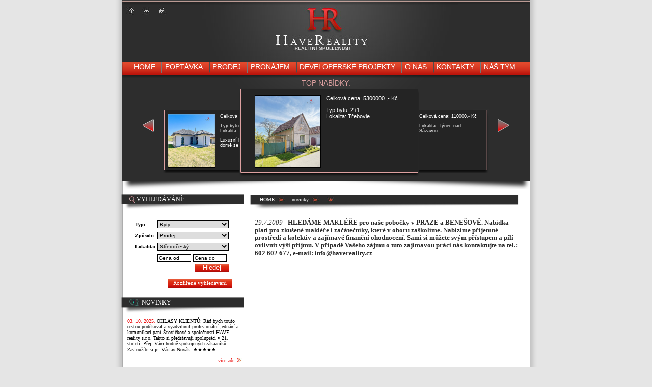

--- FILE ---
content_type: text/html; charset=UTF-8
request_url: https://www.havereality.cz/novinky/zprava?id=14
body_size: 6184
content:
<!DOCTYPE html
        PUBLIC "-//W3C//DTD XHTML 1.0 Strict//EN"
        "http://www.w3.org/TR/xhtml1/DTD/xhtml1-strict.dtd">
<html xmlns="http://www.w3.org/1999/xhtml" xml:lang="CS">
<head>
    <title></title>
    <meta http-equiv="content-Type" content="text/html; charset=UTF-8"/>
    <meta http-equiv="content-Language" content="CS"/>

    <meta name="description" content=""/>
    <meta name="keywords" content=""/>
    <meta name="copyright" content="HAVE reality s.r.o."/>
    <meta name="author" content="CNK Company s.r.o."/>
    <meta name="robots" content=""/>

    <base href="https://www.havereality.cz"/>


    <meta name="google-site-verification" content="akKm-X5mb6n0XC0Z0TIMe-auB2_dxKbVzeWlDscge1g"/>
    <meta name="verify-v1" content="MTvE4GVZzqUGJPyL3sw+Csl/nmuWcc0G5nSxa9ePfq0="/>
            <link rel="stylesheet" type="text/css" href="themes/have-reality/css/style.css"/>
        <link rel="stylesheet" type="text/css" href="themes/extra/css/szn.css"/>
        <link rel="stylesheet" type="text/css" href="themes/extra/css/lightbox.css" media="screen"/>
        <!--[if IE 6]>
        <link rel="stylesheet" type="text/css" href="themes/have-reality/css/style_ie6.css"/>
        <![endif]-->
        <!--[if IE 7]>
        <link rel="stylesheet" type="text/css" href="themes/have-reality/css/style_ie7.css"/>
        <![endif]-->
        
    <script src="https://code.jquery.com/jquery-1.12.4.js"></script>
    <script src="libs/ui-jquery/jquery-ui.js"></script>
            <script src="libs/ajax.js"></script>
            <script src="libs/prototype.js"></script>
            <script src="libs/lightbox.js"></script>
            <script src="libs/ga.js"></script>
        <script src="libs/colorbox/jquery.colorbox-min.js"></script>
    <script type="text/javascript" src="libs/jquery.MultiFile.js"></script>


    <script type="text/javascript" src="libs/frontEnd.js"></script>
    <script type="text/javascript" src="libs/adresa.js"></script>
            <script type="text/javascript" src="libs/scriptaculous.js?load=effects,builder"></script>
    </head>
<body>
    <div id="center_out">
    <div id="center">
        <div id="head">
            <div class="ikony">
                <a href="./home" title="Úvodní stránka"><img src="themes/have-reality/img/first.jpg"
                                                             alt="Úvodní stránka"/></a>
                <a href="./mapa-stranek" title="Mapa stránek"><img src="themes/have-reality/img/second.jpg"
                                                                   alt="Mapa stránek"/></a>
                <a href="mailto:info@havereality.cz" title="E-Mail"><img src="themes/have-reality/img/third.jpg"
                                                                         alt="E-Mail"/></a>
                <div class="clear"></div>
            </div>
            <div class="logo">
                <a href="./home" title="Have Reality - realitní kancerálř">Have Reality realitní společnost<span></span></a>
            </div>
            <div class="select">
                <form action="./">
                    <fieldset>
                        <small style="color: white;position: relative;left: 60px">
                            
                        </small>
                    </fieldset>
                </form>
            </div>
            <div class="clear"></div>
            <div class="menu_top">
                <ul>
                    <li ><a
                                href="./home">home</a>                            <span></span>
                        </li>
                    <li ><a
                                href="./poptavam-byt-ci-nemovitost">Poptávka</a>                            <span></span>
                        </li>
                    <li ><a
                                href="./prodej">prodej</a>                            <span></span>
                        </li>
                    <li ><a
                                href="./pronajem">pronájem</a>                            <span></span>
                        </li>
                    <li ><a
                                href="./developerske-projekty">Developerské
                            projekty</a>                            <span></span>
                        </li>
                    <li ><a href="./o-nas">o
                            nás</a>                            <span></span>
                        </li>
                    <li ><a
                                href="./kontakty">kontakty</a>                            <span></span>
                        </li>
                    <li ><a href="./nas-tym">Náš
                            tým</a> </li>
                </ul>
            </div>
            <div class="top">
                <span>top nabídky:</span>
                


<a onclick="slide('right');" title="left"><img class="sipkal" src="themes/have-reality/img/sipkal.png" alt="left" /></a> 
          <div id="sliders">
            <div class="top_next" id="left_offer">
              <input type="hidden" id="id_left" name="id_left" value="5028" /> 
              <a href="./pronajmeme/5028-pronajem-novostavby-rd-4-kk-106-m2-terasa-parkovaci-stani-rehenice-krivacek" title="Pronájem novostavby RD 4+kk, 106 m2, terasa, parkovací stání, Řehenice-Křiváček.">
              <img src="photo/nemovitosti/export/5028_01-pic.JPG" alt="Pronájem novostavby RD 4+kk, 106 m2, terasa, parkovací stání, Řehenice-Křiváček." width="92" height="104" />
              </a> 
              <div class="text"> 
                <p>Celková cena:        39000,- Kč</p> 
                <p>Typ bytu:   4kk<br /> 
                    Lokalita:    Řehenice</p>
                Luxusní bydlení v novém domě se zahradou.
                
              </div> 
              <div class="clear"></div> 
            </div> 
            <div class="top_nextI" id="right_offer">
            <input type="hidden" id="id_right" name="id_right" value="4878" /> 
              <a href="./prodame/4878-prodej-parkovaciho-stani-11-m2-ov-chrast-nad-sazavou-tynec-nad-sazavou-okr-benesov" title="Prodej parkovacího stání, 11 m2, OV, Chrást nad Sázavou, Týnec nad Sázavou, okr. Benešov">
              <img src="photo/nemovitosti/export/4878_01.JPG" alt="Prodej parkovacího stání, 11 m2, OV, Chrást nad Sázavou, Týnec nad Sázavou, okr. Benešov" width="92" height="104" />
              </a> 
              <div class="text"> 
                <p>Celková cena:        110000,- Kč</p> 
                <p> 
                    Lokalita:    Týnec nad Sázavou</p> 
                

                
              </div> 
              <div class="clear"></div> 
            </div> 
          </div>
            <div class="top_in_active" id="center_offer">
              <input type="hidden" id="id_center" name="id_center" value="4916" /> 
              <a href="./prodame/4916-nabizime-rd-2-1-g-70-m2-pozemek-1-111-m2-trebovle-okr-kolin" title="Nabízíme RD 2+1/G, 70 m2, pozemek 1.111 m2, Třebovle, okr. Kolín">
              <img src="photo/nemovitosti/export/4916_01.JPG" alt="Nabízíme RD 2+1/G, 70 m2, pozemek 1.111 m2, Třebovle, okr. Kolín" width="128" height="140" />
              </a> 
              <div class="text"> 
                <p>Celková cena:        5300000  ,- Kč</p> 
                <p>Typ bytu:   2+1<br />                    Lokalita:    Třebovle</p> 
                
                
              </div> 
              <div class="clear"></div> 
            </div> 
            <a onclick="slide('left');" title="right"><img  class="sipkar" src="themes/have-reality/img/sipkar.png" alt="right" /></a>             </div>
        </div>
        <div id="center_bottom">
                                      <div id="box_left">
           <div class="hledej">
              <h2><a href="novinky/#rozsirene-vyhledavani" title="vyhledávání">vyhledávání:</a></h2>
              <form action="./vysledky-vyhledavani" method="get">
                <fieldset>
                  <table>
                  <tr><td><label for="object_type">Typ:</label></td><td><select name="object_type" id="object_type">
<option value="1" id="object_type-0">Byty</option>
<option value="13" id="object_type-1">Developerské projekty</option>
<option value="2" id="object_type-2">Domy a vily </option>
<option value="5" id="object_type-3">Hotely, penziony a restaurace </option>
<option value="9" id="object_type-4">Chaty a rekreační objekty </option>
<option value="3" id="object_type-5">Komerční objekty </option>
<option value="4" id="object_type-6">Komerční prostory </option>
<option value="6" id="object_type-7">Malé objekty, garáže </option>
<option value="7" id="object_type-8">Nájemní domy </option>
<option value="10" id="object_type-9">Pozemky</option>
<option value="8" id="object_type-10">Zemědělské objekty </option>
</select>
</td></tr>
                  <tr><td><label for="zpusob">Způsob:</label></td><td><select id="zpusob" name="offer_type"><option value="N" >Prodej</option><option value="P" >Pronájem</option></select></td></tr>
                          <tr><td><label for="id_soft_regions">Lokalita:</label></td><td><select name="id_soft_regions" id="id_soft_regions" >

<option value="1">Středočeský</option>
<option value="14">Praha</option>
<option value="2">Jihočeský</option>
<option  value="3">Plzeňský</option>
<option  value="4">Jihomoravský</option>
<option value="5">Vysočina</option>
<option value="6">Moravskoslezský</option>
<option  value="7">Ústecký</option>
<option value="8">Olomoucký</option>
<option value="9">Kralovehradecký</option>
<option value="10">Pardubický</option>
<option  value="11">Zlínský</option>
<option  value="12">Karlovarský</option>
<option  value="13">Liberecký</option>

</select></td></tr>
                  <tr>
                  <td>&nbsp;</td>
                  <td>
                  <input type="text" id="price_from" name="price_from"  value="Cena od" onfocus="document.getElementById('price_from').value=null;" />
                  <input type="text" id="price_to" name="price_to" value="Cena do" onfocus="document.getElementById('price_to').value=null;" />
                  </td></tr>
                  <tr><td></td><td><input type="submit" value="Hledej" id="hledej2" /></td></tr>
                  </table>
                </fieldset>
              </form>
              <div class="clear"></div>
              
              <a class="novinky_a" href="/novinky/zprava?id=14#rozsirene-vyhledavani" style="float:right;margin-right: 20px;" onclick="showExtraSearchForm();">Rozšířené vyhledávání</a>
              <div class="clear"></div>
            </div>
          <div class="novinky">
              <h2><a href="./novinky" title="Novinky">Novinky</a></h2>
              
              <p><span>03. 10. 2025.</span>

              OHLASY KLIENTŮ: Rád bych touto cestou poděkoval a vyzdvihnul profesionální jednání a komunikaci paní Šťovíčkové a společnosti HAVE reality s.r.o. Takto si představuji spolupráci v 21. století. Přeji Vám hodně spokojených zákazníků. Zasloužíte si je. Václav Novák. ★★★★★

              </p>

              <span><a href="./novinky/zprava?id=133" title="více">více zde</a></span>

              

              <div class="clear"></div>

              <hr />

              <div class="clear"></div><p><span>05. 6. 2025.</span>

              OHLASY KLIENTŮ: S paní makléřkou, Štěpánkou Šťovíčkovou – HAVE reality s.r.o., pobočka Rudná, jsme byli spokojeni. Aktivně přistupovala a komunikovala i ve složitějším případu. Dokázala pomoci s koordinací koupě i prodeje zároveň, zajistit pomoc s financováním – návaznosti kupních, zástavních a dalších smluv. I s právní podporou zvládla moderovat někdy i nekomfortní komunikaci s více zájemci a tím přispěla k pocitu bezpečí a klidu. Prodej i koupě proběhl hladce v nejkratším možném čase. Pro nacenění prodávané nemovitosti vycházela paní makléřka ze všech dostupných dat. Dala si práci s fotkami a přípravou inzerátu. Na čem jsme se domluvili, to platilo a kdykoli byla k dispozici.Doporučuji. J. Bruckner ★★★★★

              </p>

              <span><a href="./novinky/zprava?id=129" title="více">více zde</a></span>

              

              <div class="clear"></div>

              <hr />

              <div class="clear"></div><p><span>06. 5. 2025.</span>

              OHLASY KLIENTŮ: Paní Šťovíčková velmi rychle reagovala na naše potřeby při koupi, ihned zajistila prohlídku nemovitosti a potom ihned rezervační smlouvu. Má profesionální přístup, ale zároveň pochopení pro všechny dotazy. Připravená kupní smlouva byla jasná, nevyžadovala žádné nesmysly. Použili jsme advokátní úschovu. Naše koupě bytu byla součástí více směny. Paní Šťovíčková udělala harmonogram celé akce a vše klaplo, ačkoli se muselo vypořádat a znovu uzavřít více hypoték. Paní Šťovíčková zvládla celý proces a nadbytečně nás s ničím, co nebylo nutné, nezatěžovala. Doporučuji využít jako spolehlivou makléřku. p. Pavlíčková
★★★★★


              </p>

              <span><a href="./novinky/zprava?id=127" title="více">více zde</a></span>

              

              <div class="clear"></div>

              <hr />

              <div class="clear"></div><p><span>06. 5. 2025.</span>

              OHLASY KLIENTŮ: Souzním zde s ostatními hodnotiteli. Co zde napsali, můžu z vlastní zkušenosti jen podtrhnout. Vše proběhlo, při zprostředkování bydlení pro mne, k mojí spokojenosti. Profesionalita, spolehlivost, rychlost, ochota. Děkuji. J. Hečko
★★★★★

              </p>

              <span><a href="./novinky/zprava?id=125" title="více">více zde</a></span>

              

              <div class="clear"></div>

              <hr />

              <div class="clear"></div>
              
              <a class="novinky_a" href="./novinky-archiv" title="Archiv novinek">Archiv novinek</a>
              <div class="clear"></div>
            </div>          <div class="email">
              <h2><a href="/kontakty" title="vyhledávání">Kde nás najdete :</a></h2>
    <img src="/images/mapka.png" usemap="#map" >
    
    <map name="map">
<!-- #$-:Image map file created by GIMP Image Map plug-in -->
<!-- #$-:GIMP Image Map plug-in by Maurits Rijk -->
<!-- #$-:Please do not edit lines starting with "#$" -->
<!-- #$VERSION:2.3 -->
<!-- #$AUTHOR:Ondřej Kozel -->
<area shape="rect" coords="42,45,82,57" alt="HAVE reality Rudná" href="/kontakty" />
<area shape="rect" coords="76,59,121,70" alt="HAVE reality Benešov" href="/kontakty" />
<area shape="rect" coords="143,100,214,118" alt="HAVE reality Slavkov u Brna" href="/kontakty" />
</map>
              <div class="clear"></div>
</div>
          </div>
          <div id="box">
            <div class="navigace">
              <span><a class="navigace_sipky" href="./home" title="Domovská stránka">HOME</a></span>
                            <span><a class="navigace_sipky" href="./novinky" title="">
                            novinky
               
              </a></span>
                                          <span><a class="navigace_sipky" href="./novinky/zprava" title="$base.title"></a></span>
              </div>            <div id="searchForm" style="display: none;" class="formular">
    <form action="./vysledky-vyhledavani" method="get">
        <h2 class="formular_h2">Vyhledat dle ID inzerátu</h2>
        <fieldset>
            <label for="sf_internal_id">ID inzerátu: </label><input type="text" name="internal_id" id="sf_internal_id"/>
        </fieldset>
        <h2 class="formular_h2">Rozšířené vyhledávání</h2>


        <fieldset style="line-height: 170%;">
            <input type="checkbox" name="offer_type" value="N"/> <label>Prodej</label>
            <input type="checkbox" name="offer_type" value="P"/> <label>Pronájem</label>
            <br/>
            <label for="sf_extra_object_type">Druh nemovitosti</label><select name="object_type"
                                                                              id="sf_extra_object_type"
                                                                              onchange="showDisposition()">
                                    <option value="1" >
                        Byty
                    </option>
                                    <option value="13" >
                        Developerské projekty
                    </option>
                                    <option value="2" >
                        Domy a vily 
                    </option>
                                    <option value="5" >
                        Hotely, penziony a restaurace 
                    </option>
                                    <option value="9" >
                        Chaty a rekreační objekty 
                    </option>
                                    <option value="3" >
                        Komerční objekty 
                    </option>
                                    <option value="4" >
                        Komerční prostory 
                    </option>
                                    <option value="6" >
                        Malé objekty, garáže 
                    </option>
                                    <option value="7" >
                        Nájemní domy 
                    </option>
                                    <option value="10" >
                        Pozemky
                    </option>
                                    <option value="8" >
                        Zemědělské objekty 
                    </option>
                            </select><br/>
            <label for="sf_id_soft_regions">Lokalita:</label><select name="id_soft_regions" id="sf_id_soft_regions"
                                                                     onchange=extraOkres()>

                <option value="1">Středočeský</option>
                <option value="14">Praha</option>
                <option value="2">Jihočeský</option>
                <option value="3">Plzeňský</option>
                <option value="4">Jihomoravský</option>
                <option value="5">Vysočina</option>
                <option value="6">Moravskoslezský</option>
                <option value="7">Ústecký</option>
                <option value="8">Olomoucký</option>
                <option value="9">Kralovehradecký</option>
                <option value="10">Pardubický</option>
                <option value="11">Zlínský</option>
                <option value="12">Karlovarský</option>
                <option value="13">Liberecký</option>

            </select>
            <br/>

            <div id="extraOkres">

            </div>

            <h2 class="formular_h2" style="line-height: 100%;">Fulltextové vyhledávání pro lokalitu</h2>
            <label>Město: </label><input type="text" name="town"/>
            <label>Ulice: </label><input type="text" name="street"/>
            <br/>
            <label for="sf_fulltext">Fulltextové vyhledávání v názvu nemovitosti</label>
            <input type="text" name="title" id="sf_fulltext"/>
            <div id="upresnit">
                <h2 class="formular_h2" style="line-height: 100%;">Jednotka</h2>
                <label for="sf_interval_dispozice" id="interval_dispozice">Dispozice jednotky od:</label>
                <select name="dispozitions_from" id="sf_interval_dispozice">
                    <option label="--Nezáleží--" value="0">Nezáleží</option>
                    <option label="mezonet" value="1">mezonet</option>
                    <option label="garsonka" value="2">garsonka</option>
                    <option label="1kk" value="3">1kk</option>
                    <option label="1+1" value="4">1+1</option>
                    <option label="2kk" value="5">2kk</option>

                    <option label="2+1" value="6">2+1</option>
                    <option label="3kk" value="7">3kk</option>

                    <option label="3+1" value="8">3+1</option>
                    <option label="4kk" value="9">4kk</option>
                    <option label="4+1" value="10">4+1</option>
                    <option label="5kk" value="11">5kk</option>
                    <option label="5+1" value="12">5+1</option>
                    <option label="5+2" value="13">5+2</option>
                    <option label="loft" value="17">loft</option>
                    <option label="6kk a více" value="18">6kk a více</option>


                </select>

                <label for="sf_dispozitions_to" id="dispozitions_to">do</label>

                <select name="dispozitions_to" id="sf_dispozitions_to">
                    <option label="--Nezáleží--" value="30">Nezáleží</option>
                    <option label="mezonet" value="1">mezonet</option>
                    <option label="garsonka" value="2">garsonka</option>
                    <option label="1kk" value="3">1kk</option>
                    <option label="1+1" value="4">1+1</option>
                    <option label="2kk" value="5">2kk</option>

                    <option label="2+1" value="6">2+1</option>
                    <option label="3kk" value="7">3kk</option>
                    <option label="3+1" value="8">3+1</option>

                    <option label="4kk" value="9">4kk</option>
                    <option label="4+1" value="10">4+1</option>
                    <option label="5kk" value="11">5kk</option>
                    <option label="5+1" value="12">5+1</option>
                    <option label="5+2" value="13">5+2</option>
                    <option label="loft" value="17">loft</option>
                    <option label="6kk a více" value="18">6kk a více</option>
                </select>


                <br/>
                <label for="sf_price_from">Cena od: </label><input id="sf_price_from" name="price_from" value="0"
                                                                   type="text"/>
                <label for="sf_price_to">cena do: </label><input id="sf_price_to" name="price_to" value="0"
                                                                 type="text"/>
                <br/>

            </div>
            <hr/>
            <input type="submit" value="Vyhledat nabídky v našem systému" class="button_red vyhledat"
                   style="float: right;"/>
        </fieldset>
    </form>
</div>

            <h1></h1><h2></h2><h1></h1>
 
 <p>
 <em>29.7.2009</em> - <strong>HLEDÁME MAKLÉŘE pro naše pobočky v PRAZE a BENEŠOVĚ. Nabídka platí pro zkušené makléře i začátečníky, které v oboru zaškolíme. Nabízíme příjemné prostředí a kolektiv a zajímavé finanční ohodnocení. Sami si můžete svým přístupem a pílí ovlivnit výši příjmu. V případě Vašeho zájmu o tuto zajímavou práci nás kontaktujte na tel.: 602 602 677, e-mail: info@havereality.cz</strong>
 </p>
 

          </div>
                        <div class="clear"></div>
        </div>
    </div>
    <div id="center_footer">
    </div>
</div>
<div id="footer">
    <p><span class="cislo">&nbsp;</span>
        <span class="adresa">© 2009 - 2026 HAVE reality s.r.o., <a href="www.havereality.cz"
                                                                         title="www.havereality.cz">www.havereality.cz</a>, <a
                    href="mailto:info@havereality.cz">info@havereality.cz</a></span>, <a href="/gdpr-ready"> GDPR
            ready</a></p>
    <div class="clear"></div>
</div>

    <script type="text/javascript">
        var gaJsHost = (("https:" == document.location.protocol) ? "https://ssl." : "http://www.");
        document.write(unescape("%3Cscript src='" + gaJsHost + "google-analytics.com/ga.js' type='text/javascript'%3E%3C/script%3E"));
    </script>
    <script type="text/javascript">
        try {
            var pageTracker = _gat._getTracker("UA-12444451-1");
            pageTracker._trackPageview();
        } catch (err) {
        }</script>
    <script type="text/javascript">
        /* <![CDATA[ */
        var seznam_retargeting_id = 89845;
        /* ]]> */
    </script>
    <script type="text/javascript" src="//c.imedia.cz/js/retargeting.js"></script>

</body>
</html>


--- FILE ---
content_type: text/css
request_url: https://www.havereality.cz/themes/have-reality/css/style.css
body_size: 4369
content:
/* CSS Document */
body {  
  background: #e5e5e5;
  margin: 0px auto;
  text-align: center;
  font-family: arial
}

#center_out {
  background: url('../img/body.gif') repeat-y;
  width: 835px;
  margin: 0px auto;
}

#center {
  width: 801px;
  margin: 0px auto;
}
#onas{
position:relative;
top:-40px;
right:22px;

margin-bottom:-15px;
float:right;

}
#head {
  background: url('../img/head.gif') no-repeat;
  height: 366px;
  padding-top: 5px;
  position: relative;
}

.ikony, .logo, .select  {
  float: left;
}

.ikony  a img {
  float: left;
  border: 0px;
}

.logo {
  width: 567px;
  height: 112px;
  position: relative;
}

.logo span  {
  background: url('../img/logo.jpg') no-repeat;
  width: 567px;
  height: 112px;
  position: absolute;
  right: 0px;
}

.select fieldset  {
  border: 0px;
}

.select fieldset select {
  background: url('../img/select.gif') no-repeat;
  color: white;
  width: 105px;
  height: 16px;
  border: 0px;
  font-size: 70%;
}

.select fieldset option {
  background: #2d2d2d;
}



.menu_top {
  background: url('../img/menu_top.gif') no-repeat;
  width: 801px;
  height: 37px;
}

.menu_top ul {
  margin: 0px auto;
  padding: 5px 0 0 0;
}

.menu_top li  {
  display: inline;
  text-transform: uppercase;
  font-size: 90%;
  position: relative;
  list-style-type: none
}

.menu_top li.aktiv  {
  background: url('../img/hover.gif') repeat-x left top;
  padding: 7px 10px 17px 10px;
  margin-left: -5px;
}

.menu_top li.aktiv span.stin  {
background: url('../img/stin.gif') no-repeat;
  width: 9px;
  height: 38px;
  position: absolute;
  right: -2px;
  top: 0px;
}

.menu_top li a, .menu_top li  {
  color: white
}

.menu_top li a  {
  text-align: center;
  padding: 10px 10px 20px 10px;
  text-decoration: none;
  margin-left: -5px;
}

.menu_top li a:hover  {
  background: url('../img/hover.gif') repeat-x right top;
  padding: 7px 10px 23px 10px;
}

.menu_top li span {
  background: url('../img/delitko.png') no-repeat;
  width: 2px;
  height: 22px;
  position: absolute;
  right: 0px;
  top: -2px;

}

.menu_top li span.stin {
  background: url('../img/stin.gif') no-repeat;
  width: 9px;
  height: 38px;
  position: absolute;
  right: -2px;
  top: -7px
}

.top   {
  position: relative;
  width: 720px;
  height: 200px;
  top: 0;
  margin: 0px auto;
}

.top span  {
  text-align: center;
  text-transform: uppercase;
  color: #dda0a0;
  font-size: 90% 
}

.top a img.sipkal, .top a img.sipkar  {
  border: 0px;
  position: absolute;
}

.top .sipkal {
  left: 0px;
  top: 80px;
}

.top .sipkar {
  right: 0px;
  top: 80px;
}

.top_in_active /*upraveno*/ {
  background: url('../img/top.gif') no-repeat;
  width: 303px; 
  height: 150px;
  padding: 15px 30px 10px 30px;
  position: absolute;
  left: 190px;
  z-index: 1;
}

.top_in_active a img, .top_next a img, .top_nextI a img /*upraveno*/ {
  border: 0px;
  float: left;
  border: 1px solid black;
  margin-right: 10px;
}

.top_in_active .text, .top_next .text, .top_nextI .text /*upraveno*/ {
  float: left;
  text-align: left;
  color: white;
}

.top_in_active .text /*upraveno*/ {
  width: 155px;
  font-size: 70%;
}


.top_in_active .text p {
  margin-top: 0px;
}


#center_bottom  {
  background: url('../img/center_bottom.gif') repeat-y;
  position: relative;
}

#box_left, #box {
  float: left;
}

#box_left {
  width: 235px;
  position: relative;
  padding-right: 10px;
  font-family: verdana
}

#box_left .hledej {
  position: relative
}

#box_left h2  {
  background: url('../img/h2.png') no-repeat;
  color: white;
  text-transform: uppercase;
  font-weight: normal;
  font-size: 75%;
  width: 227px;
  height: 27px;
  text-align: left;
  margin-left: -2px;
  padding-left: 15px;
  padding-top: 3px
}

#box_left h2 a  {
  color: white;
  text-decoration: none;
}

.hledej h2 a  {
  background: url('../img/lupa.jpg') no-repeat left;
  padding-left: 15px;
}

.hledej fieldset {
  border: 0px;
  margin-left: 10px
}

.hledej fieldset table {
  text-align: left;
}

.hledej fieldset table label  {
  font-weight: bolder;
  font-size: 60%
}

.hledej fieldset select {
  border: 1px solid black;
  font-size: 60%;
  width: 140px;
}

.hledej fieldset input#price_from, .hledej fieldset input#price_to  {
  width: 60px;
  border: 1px solid black;
  font-size: 60%
}

.hledej fieldset input#hledej2  {
  color: white;
  background: url('../img/hledej.gif') no-repeat;
  border: 0px;
  padding: 0px 15px 2px 15px;
  font-size: 80%;
  float: right;
}

.novinky h2 a  {
  background: url('../img/info.jpg') no-repeat left;
  padding-left: 25px;
}

.novinky p  {
  text-align: left;
  margin-left: 10px;
  font-size: 65%;
  font-family: Verdana
}

.novinky p span, .novinky span a {
  color: #ed1212;
}
a.href{
	color:#000;
	 text-decoration: none;
}
a:hover.href{
	color:#f30000;
	 text-decoration: none;
}
.novinky span a {
  font-size: 65%;
  background: url('../img/sipky.jpg') no-repeat right;
  padding-right: 15px;
  text-decoration: none;
  float: right
}

.novinky hr {
  background: #a3a3a3;
  border: 0px;
  height: 1px;
  width: 60%;
  float: left;
  margin: 10px 0px 10px 10px
}

a.novinky_a  {
  color: white;
  text-decoration: none;
  background: url('../img/novinky.png') repeat-x;
  float: right;
  font-size: 70%;
  padding: 1px 10px 4px 10px;
  margin-bottom: 10px
}
.button_red  {
  color: white;
  text-decoration: none;
  background: url('../img/novinky.png') repeat-x;
  float: right;
  font-size: 70%;
  padding: 1px 10px 4px 10px;
  margin-bottom: 10px;
      border:none;
      cursor: pointer;
  
}
.email h2 a  {

  padding-left: 25px;
}

.email form.cara  {
  border-top: 1px solid #a3a3a3;
  margin-left: 5px
}

.email form fieldset  {
  border: 0px;
  float: right;
  font-family: verdana;
}

.formular input label {
  text-align: left;
  font-size: 65%;
  font-weight: bolder;
  margin-right: 10px
}


.email form label {
  text-align: left;
  font-size: 65%;
  font-weight: bolder;
  margin-right: 10px
}

.email form table label {
  float: left;
  width: 120%;
  padding-right: 20px;
}

.email form input#e-mail,.email form input#cena,.email form input#splatky,.email form input#prostredky, .email form select {
  border: 1px solid black;
}

.email form input#cena,.email form input#splatky,.email form input#prostredky {
  width: 76%;
}

.email form span  {
  font-size: 70%;
  font-family: verdana;
  margin-left: 5px
}

.email form select  {
  border: 1px solid black;
  margin-left: 27px
}

.odeslat{
  color: white;
  float: right;
  background: url('../img/odeslat.gif') no-repeat;
  border: 0px;
  margin-top: 5px;
  font-size: 70%;
  padding: 1px 15px 3px 15px;
}

#box  {
  width: 545px;
  padding-left: 5px;
  
  text-align: left;
}

#box h1, #box ul, #box .telefonistka p, #box .telefonistka a  {
  font-family: calibri;
}

#box h1 {
  text-transform: uppercase;
  font-weight: normal;
  color: #d6362e;
  font-size: 120%;
  margin-top: 10px
}

#box ul {
  padding-left: 20px;
  margin-top: 2px;
  width: 40%;
  float: left;

}

#box li  {
  font-size: 90%;
}

#box li a {
  text-decoration: none;
  color: #d33520;
}

#box .telefonistka  {
  float: right;
  background: url('../img/telefonistka.gif') no-repeat;
  width: 226px;
  height: 137px;
  margin-left: 13px;
  padding: 14px 20px 15px 20px;
  position: relative;
}

#box .telefonistka img  {
  float: right;
}

#box .telefonistka p  {
  font-size: 80%;
  color: white;
  text-transform: uppercase;
  width: 50%;
  float: left;
  padding-left: 5px
}

#box .telefonistka a  {
  color: #2d2d2d;
  text-decoration: none;
  float: left; 
  background: url('../img/telefon.jpg') no-repeat white;
  position: absolute;
  bottom: 27px;
  left: 20px;
  font-size: 100%;
  padding: 0px 10px 0px 25px
}

.nabidky  {
  font-family: verdana;
  margin-right: 10px;
}
.nabidky h2 a {
  color: white;
  text-decoration: none;
}
.nabidky h2 a:hover {
color: white;

background: #c31e12 ;
text-decoration: none;
}


.nabidky h2 {
  background: #2d2d2d;
  color: white;
  text-transform: uppercase;
  font-weight: normal;
  font-size: 80%;
  border-bottom: 1px solid #2d2d2d;
  padding: 0 5px 0 5px;
  margin-bottom: 0px;
  display: inline;
}

.nabidky hr {
  background: #2d2d2d;
  border: 0px;
  margin-top: 0px;
  padding: 0px;
  height: 1px;
  
}

.nabidky table, .nabidky p {
  float: left
}

.nabidky table.tabulka_text {
  font-size: 70%
}

.nabidky table.tabulka_text td {
  padding-right: 5px
}

#box .nabidky p    {
  width: 40%;
  font-size: 70%;
  padding-left: 0px;
  font-family: verdana;
}

#box .nabidky p strong a  {
  color: #2d2d2d;
  margin-top: 10px;
  float: left;
  text-decoration: none;
}

#box .nabidky p strong a:hover  {
  color: #ed1212;
}

.obrazky  {
  width: 249px;
  float: right;
  padding-right: 10px;
}



.obrazky table a img {
  border: 1px solid black;
  margin-right: 3px;
}

#center_footer  {
  background: url('../img/footer.gif') no-repeat;
  width: 835px;
  height: 38px
}

#footer   {
  margin: 0px auto;
  width: 835px;
}

#footer p {
  font-size: 70%;
  font-family: verdana;
  width: 790px;
  color: #393939;
  padding-left: 20px;
  padding-top: 0
}

#footer p a {
 color: #393939;
   text-decoration: none
}

#footer p span.cislo  {
  float: left
}

#footer p a.emailova_adresa {
  float: right;
  margin-top: -13px
}

/*text*/
#box h1 span  {
  text-transform: none
}

#box .pictures  {
  margin-right: 10px
}

#box .pictures img.picture  {
  border: 1px solid #191919;
  float: left;
  padding: 5px;
  max-width: 281px;
  max-height: 154px;
}

#box .pictures table  {
  float: right;
  padding-top: 3px
}

#box .pictures table img {
  max-width: 105px;
  max-height: 70px;
  border-left: 1px solid #191919;
  border-right: 1px solid #191919;
  border-top: 1px solid #191919;
  border-bottom: 1px solid #a3a3a3;
  padding: 1px
}

#box .pictures a.dalsi  {
  font-size: 55%;
  background: url('../img/sipky.jpg') no-repeat right;
  padding-right: 15px;
  text-decoration: none;
  float: right;
  color: #d50909;
  font-family: verdana
}

.navigace {
  background: url('../img/navigace.gif') no-repeat;
  width: 520px;
  height: 29px;
  margin-top: 10px;
  font-family: verdana;
  padding-left: 10px
}

.navigace span  {
    font-size: 65%;
    margin-left: 10px;
    text-decoration: underline;
    
}

.navigace a, .navigace span {
  color: white; 
}

.navigace a.navigace_sipky {
  background: url('../img/sipky2.jpg') no-repeat right;
  padding-right: 20px;
  padding-bottom: 2px
}
#extraOkres{
	margin-bottom: -10 px;

}
#box h3 {
  text-transform: uppercase;
  font-size: 80%;
  font-family: verdana;
  font-weight: normal;
  color: #2d2d2d;
  border-bottom: 1px solid #a3a3a3;
  width: 53%
}

.informace table  {
  margin-left: 10px;
  width: 260px;
  float: left;
}

.informace table td {
  font-family: verdana;
  font-size: 65%;
  color: #2d2d2d;  
}

.informace table td a {
 color: #d50909;
 text-decoration: none
}


.informace .popis {
  text-transform: uppercase;
  color: #d50909;
  padding-right: 10px;
}

#box .makler  {
  float: right;
  background: url('../img/makler.gif') no-repeat;
  width: 220px;
  height: 142px;
  padding: 19px 32px 15px 20px;
  padding-right:20px;
  position: relative;

}

#box .makler img  {
  float: right;
}

#box .makler p  {
  font-size: 70%;
  color: white;
  width: 50%;
  float: left;
  padding-left: 5px;
}

#box .makler span {
  font-weight: bolder;
}

#box .makler p.makler_email  {
  color: #2d2d2d;
  float: left; 
  background:  #eae9e9;
  position: absolute;
  bottom: 24px;
  left: 20px;
  padding: 0px 26px 0px 5px;
  
  width: 40%;
  
}

#box .makler p.makler_email a {
  color: #2d2d2d;
    text-decoration: none;
}

#box p  {
  font-size: 80%;
  color: #2d2d2d;
  padding: 0px 10px 0px 10px;
  font-family: calibri;
  position: relative;
}

#box a.moznosti, #box span.moznosti {
  float: right;
}

#box a.moznosti {
  color: #2d2d2d;
  font-family: calibri;
  font-size: 70%;
  padding-left: 20px;
  text-decoration: none;
  margin-top: 5px
}

#box a#moznosti_tisk  {
  background: url('../img/tisk.jpg') no-repeat;
  padding-right: 20px;
  margin-left: 5px
}

#box a#moznosti_mail  {
  background: url('../img/obalka2.jpg') no-repeat;
  margin-right: 5px
}

.formular h2 {
  background: url('../img/navigace.gif') no-repeat;
  width: 517px;
  height: 29px;
  margin-top: 10px;
  font-family: verdana;
  padding-left: 10px;
  color: white;
  font-size: 80%;
  font-weight: normal;
  padding-top: 3px
}

.formular fieldset {
  border-bottom: 1px solid #a3a3a3;
  border-top: 0px;
  border-left: 0px;
  border-right: 0px;
  margin: 0px;
  padding: 0px;
  font-family: verdana;
  padding-bottom: 10px;
  width: 90%
}

.formular input#jmeno,.formular input#telefon,.formular input#mail, .formular textarea  {
  border: 1px solid #4c4c4c;
}

.formular input#jmeno,.formular input#telefon,.formular input#mail  {
  margin-right: 10px
}

.formular input#odeslat {
  border: 0px;
  float: right;
  background: url('../img/odeslat.gif') no-repeat;
  color: white;
  font-size: 120%;
  padding: 0px 10px 0px 10px
}


.formular label {
  color: #2d2d2d;
  font-size: 90%
}

#box_left .novinky table  {
  font-size: 55% ;
  font-family: verdana;
  margin-left: 10px
}

#box_left .novinky table td {
  padding: 0 5px 0 5px
}

#box_left .novinky table td.vice  {
  font-size: 150%;
}

#box_left .novinky table td.popis  {
  color: #d50909
}

.next {
  font-family: verdana;
  font-size: 70%;
  margin-top: 10px;
  margin-bottom: 30px
} 

.next a.bez {
  border: 1px solid white;
}  

.next span, #box_left .next a  {
  border: 1px solid #969696;
}

.next a {
  color: #2d2d2d;
  text-decoration: none;
  padding: 1px 3px 1px 3px;
  margin: 2px
}

.next span {
 background: #2d2d2d;
 padding: 1px 3px 1px 3px;
 margin: 2px;
 color: white
}

/*text*/

#box p.obtekani a img {
  max-width: 135px;
  max-height: 146px;
  position: absolute;
  top: 6px;
  left: 8px;
  border: 0px
}

#box p.obtekani a {
  float: right;
  background: url('../img/ramecek.png') no-repeat;
  width: 155px;
  height: 167px;
  border: 1px solid red;
  position: relative;
  display: block;
  border: 0px
}

#box .portret  {
  float: left;
  position: relative;
  width: 193px;
  height: 138px;
  background: url('../img/ramecek2.png') no-repeat;
}

#box .portret img {
  position: absolute;
  top: 7px;
  left: 7px;
  width: 174;
  height: 119;
}

#box ul.right {
  width: 60%
}

#box h2 span {
 font-family: verdana;
 color: #2d2d2d;
 font-size: 70%;
 font-weight: normal;
 text-transform: uppercase
}

#box .fotogalerie {
  width: 98%;
  position: relative;
  width: 520px
}

#box .fotogalerie hr {
  height: 1px;
  border: 0px;
  background: #2d2d2d
}

#box .fotogalerie a img {
  border: 1px solid #df3e33;
  float: left;
  margin: 3px;
  max-height: 84px;
}

.poradi {
  padding-left: 20px;
}

#box .fotogalerie a.vzad img, #box .fotogalerie a.vpred img {
  border: 0px;
  top: 85px;
  position: absolute;
}

#box .fotogalerie a.vzad img  {
  left: 2px
}

#box .fotogalerie a.vpred img {
  right: 2px
}


.email img {
	border: 0px;
}
.clear  {
  clear: both
}
	
a {color: #ed1212;}


#box .osobnosti {
  border-top: 1px solid #e4e4e4;
  width: 98%;
  position: relative;
  padding: 5px 
}

#box .osobnosti a.portret {
  background: url('../img/ramecek.png') no-repeat;
  width: 117px;
  height: 110px;
  position: relative;
  display: block;
  float: left
}

#box .osobnosti a.portret img {
  border: 0px;
  position: absolute;
  top: 3px;
  left: 2px
}

#box .osobnosti .osobnosti_text {
  float: left;
  margin-left: 5px;
  width: 76%
}

#box .osobnosti .osobnosti_text h2  {
  font-size: 80%;
  color: #2d2d2d;
  background: url('../img/h2_osobnosti.gif') repeat-y;
  padding: 3px 3px 3px;
  width: 375px;
  margin-top: 2px
}

#box .osobnosti .osobnosti_text h2 span {
  font-style: italic;
  font-weight: normal;
  font-size: 90%
}

#box .osobnosti .osobnosti_text p.osobnosti_kontakt {
  color: #918f8f;
  margin-top: 0px;
  margin-left: 0px;
}

#box .osobnosti .osobnosti_text p.osobnosti_kontakt a{
  color: #db2010;
  text-decoration: none;
}

#visit {
  color: white;
  text-decoration: none;
  background: #db2010;
  font-weight: bold;
  margin-bottom: 10px;
  margin-top: 10px;
  font-size: 100%;
  padding: 5px 5px 5px 5px;
}
/*hlavička-uprava*/
.top_next, .top_nextI {
  background: url('../img/top_next.png') no-repeat;
  width: 249px;
  height: 125px;
  position: absolute;
  z-index: 0;
  top: 60px
}

.top_next {
    left: 40px;
}

.top_nextI  {
  right: 40px
}

.top_next a img, .top_nextI a img {
  margin: 9px
}

.top_next .text, .top_nextI .text {
  width: 120px;
  font-size: 55%
}

/*
    Colorbox Core Style:
    The following CSS is consistent between example themes and should not be altered.
*/
#colorbox, #cboxOverlay, #cboxWrapper{position:absolute; top:0; left:0; z-index:9999; overflow:hidden; -webkit-transform: translate3d(0,0,0);}
#cboxWrapper {max-width:none;}
#cboxOverlay{position:fixed; width:100%; height:100%;}
#cboxMiddleLeft, #cboxBottomLeft{clear:left;}
#cboxContent{position:relative;}
#cboxLoadedContent{overflow:auto; -webkit-overflow-scrolling: touch;}
#cboxTitle{margin:0;}
#cboxLoadingOverlay, #cboxLoadingGraphic{position:absolute; top:0; left:0; width:100%; height:100%;}
#cboxPrevious, #cboxNext, #cboxClose, #cboxSlideshow{cursor:pointer;}
.cboxPhoto{float:left; margin:auto; border:0; display:block; max-width:none; -ms-interpolation-mode:bicubic;}
.cboxIframe{width:100%; height:100%; display:block; border:0; padding:0; margin:0;}
#colorbox, #cboxContent, #cboxLoadedContent{box-sizing:content-box; -moz-box-sizing:content-box; -webkit-box-sizing:content-box;}

/*
    User Style:
    Change the following styles to modify the appearance of Colorbox.  They are
    ordered & tabbed in a way that represents the nesting of the generated HTML.
*/
#cboxOverlay{background:#fff;}
#colorbox{outline:0;}
#cboxContent{margin-top:32px; overflow:visible; background:#000;}
.cboxIframe{background:#fff;}
#cboxError{padding:50px; border:1px solid #ccc;}
#cboxLoadedContent{background:#000; padding:1px;}
#cboxLoadingGraphic{background:url(/images/loading.gif) no-repeat center center;}
#cboxLoadingOverlay{background:#000;}
#cboxTitle{position:absolute; top:-22px; left:0; color:#000;}
#cboxCurrent{position:absolute; top:-22px; right:205px; text-indent:-9999px;}

/* these elements are buttons, and may need to have additional styles reset to avoid unwanted base styles */
#cboxPrevious, #cboxNext, #cboxSlideshow, #cboxClose {border:0; padding:0; margin:0; overflow:visible; text-indent:-9999px; width:20px; height:20px; position:absolute; top:-20px; background:url(images/controls.png) no-repeat 0 0;}

/* avoid outlines on :active (mouseclick), but preserve outlines on :focus (tabbed navigating) */
#cboxPrevious:active, #cboxNext:active, #cboxSlideshow:active, #cboxClose:active {outline:0;}

#cboxPrevious{background-position:0px 0px; right:44px;}
#cboxPrevious:hover{background-position:0px -25px;}
#cboxNext{background-position:-25px 0px; right:22px;}
#cboxNext:hover{background-position:-25px -25px;}
#cboxClose{background-position:-50px 0px; right:0;}
#cboxClose:hover{background-position:-50px -25px;}
.cboxSlideshow_on #cboxPrevious, .cboxSlideshow_off #cboxPrevious{right:66px;}
.cboxSlideshow_on #cboxSlideshow{background-position:-75px -25px; right:44px;}
.cboxSlideshow_on #cboxSlideshow:hover{background-position:-100px -25px;}
.cboxSlideshow_off #cboxSlideshow{background-position:-100px 0px; right:44px;}
.cboxSlideshow_off #cboxSlideshow:hover{background-position:-75px -25px;}


--- FILE ---
content_type: text/css
request_url: https://www.havereality.cz/themes/extra/css/szn.css
body_size: 781
content:
/* SZN Cal */
.cal-content{position: relative;z-index:999;border: 1px solid;border-color: #fff #000 #000 #fff;font-size: 11px;cursor: default;background: Window;color: WindowText;font-family: tahoma,verdana,sans-serif;}
.cal-content table{border: 1px solid;border-color: #fff #000 #000 #fff;font-size: 11px;cursor: default;background: Window;color: WindowText;font-family: tahoma,verdana,sans-serif}
.cal-button{text-align: center;padding: 1px;border: 1px solid;border-color: ButtonHighlight ButtonShadow ButtonShadow ButtonHighlight;background: ButtonFace;cursor: pointer}
.cal-nav{background: ButtonFace url(/img/widgets/calendar/menuarrow.gif) no-repeat 100% 100%}
.cal-title{font-weight: bold;cursor: move;padding: 1px;border: 1px solid #000;background: ActiveCaption;color: CaptionText;text-align: center}
body:first-of-type .cal-title{color: white}
.cal-dayname{border-bottom: 1px solid ButtonShadow;padding: 2px;text-align: center;background: ButtonFace;color: ButtonText}
.cal-weekend{color: #f00}
.cal-content thead td.mouseover{border: 2px solid;padding: 0px;border-color: ButtonHighlight ButtonShadow ButtonShadow ButtonHighlight}
.cal-content thead td.mousedown{border-width: 1px;padding: 2px 0px 0px 2px;border-color: ButtonShadow ButtonHighlight ButtonHighlight ButtonShadow}
body:first-of-type .cal-content tr.mouseover td{background-color: blue}
.cal-day{width: 2em;text-align: right;padding: 2px 4px 2px 2px;cursor: pointer}
.cal-wn{padding: 2px 3px 2px 2px;border-right: 1px solid ButtonShadow;background: ButtonFace;color: ButtonText}
.cal-content tr.mouseover td{background: Highlight;color: HighlightText}
.cal-content .cal-day.mouseover{padding: 1px 3px 1px 1px;border-top: 1px solid #fff;border-right: 1px solid #000;border-bottom: 1px solid #000;border-left: 1px solid #fff}
.cal-content .cal-day.mousedown{padding: 2px 2px 0px 2px;border: 1px solid;border-color: ButtonShadow ButtonHighlight ButtonHighlight ButtonShadow}
.cal-selected{font-weight: bold;border: 1px solid;border-color: ButtonShadow ButtonHighlight ButtonHighlight ButtonShadow;padding: 2px 2px 0px 2px;background: ButtonFace;color: ButtonText}
.cal-obsolete{color: #aaa}
.cal-today{font-weight: bold;color: #00f}
.cal-status{background: ButtonFace;padding: 1px;border: 1px solid;border-color: ButtonShadow ButtonHighlight ButtonHighlight ButtonShadow;color: ButtonText;text-align: center;cursor: move}
.cal-roller{position: absolute;width: 4em;top: 0px;left: 0px;border: 1px solid;border-color: ButtonHighlight ButtonShadow ButtonShadow ButtonHighlight;background: Menu;color: MenuText;font-size: 90%;padding: 1px}
body:first-of-type .cal-roller{background-color: gray;cursor: pointer}
.cal-roller .label{text-align: center;padding: 1px}
.cal-roller .selected{padding: 0px;border: 1px solid #000}
.cal-roller .mouseover{border: none;background: Highlight;color: HighlightText}
body:first-of-type .cal-roller 
.mouseover{background-color: blue}
.cal-launcher{margin-left: 3px}

--- FILE ---
content_type: text/javascript
request_url: https://www.havereality.cz/libs/jquery.MultiFile.js
body_size: 5411
content:
/*
 ### jQuery Multiple File Upload Plugin v1.31 - 2009-01-17 ###
 * Home: http://www.fyneworks.com/jquery/multiple-file-upload/
 * Code: http://code.google.com/p/jquery-multifile-plugin/
 *
 * Dual licensed under the MIT and GPL licenses:
 *   http://www.opensource.org/licenses/mit-license.php
 *   http://www.gnu.org/licenses/gpl.html
 ###
*/

/*# AVOID COLLISIONS #*/
;if(window.jQuery) (function($){
/*# AVOID COLLISIONS #*/
 
 // extend jQuery - $.MultiFile hook
 $.extend($, {
  MultiFile: function( o /* Object */ ){
   //return $("INPUT[type='file'].multi").MultiFile(o);
   return $("input:file.multi").MultiFile(o);
  }
 });
 
 //===
 
 // extend $.MultiFile - default options
 $.extend($.MultiFile, {
  options: {
   accept: '', max: -1,
   // error handling function
   error: function(s){
    if($.blockUI){
     $.blockUI({
      message: s.replace(/\n/gi,'<br/>'),
      css: { 
       border:'none', padding:'15px', size:'12.0pt',
       backgroundColor:'#900', color:'#fff',
       opacity:'.8','-webkit-border-radius': '10px','-moz-border-radius': '10px'
      }
     });
     window.setTimeout($.unblockUI, 2000);
    }
    else{
     alert(s);
    }
   },
   // namePattern: $name/$id (from master element), $i (slave count), $g (group count)
   namePattern: '$name',
   // STRING: collection lets you show messages in different languages
   STRING: {
    remove:'x',
    denied:'You cannot select a $ext file.\nTry again...',
    file:'$file',
    selected:'File selected: $file',
    duplicate:'This file has already been selected:\n$file'
   }
  }
 });
 
 //===
 
 // extend $.MultiFile - global methods
 $.extend($.MultiFile, {
  
  
  /**
   * This utility makes it easy to disable all 'empty' file elements in the document before submitting a form.
   * It marks the affected elements so they can be easily re-enabled after the form submission or validation.
   *
   * Returns a jQuery collection of all affected elements.
   *
   * @name disableEmpty
   * @type jQuery
   * @cat Plugins/Multifile
   * @author Diego A. (http://www.fyneworks.com/)
   *
   * @example $.MultiFile.disableEmpty();
   * @param String class (optional) A string specifying a class to be applied to all affected elements - Default: 'mfD'.
   */
  disableEmpty: function(klass){
   var o = [];
   $('input:file').each(function(){ if($(this).val()=='') o[o.length] = this; });
   return $(o).each(function(){ this.disabled = true }).addClass(klass || 'mfD');
  },
  
  
 /**
  * This method re-enables 'empty' file elements that were disabled (and marked) with the $.MultiFile.disableEmpty method.
  *
  * Returns a jQuery collection of all affected elements.
  *
  * @name reEnableEmpty
  * @type jQuery
  * @cat Plugins/Multifile
  * @author Diego A. (http://www.fyneworks.com/)
  *
  * @example $.MultiFile.reEnableEmpty();
  * @param String klass (optional) A string specifying the class that was used to mark affected elements - Default: 'mfD'.
  */
  reEnableEmpty: function(klass){
   klass = klass || 'mfD';
   return $('input:file.'+klass).removeClass(klass).each(function(){ this.disabled = false });
  },
  
  
 /**
  * This method will intercept other jQuery plugins and disable empty file input elements prior to form submission
  *
  * @name intercept
  * @cat Plugins/Multifile
  * @author Diego A. (http://www.fyneworks.com/)
  *
  * @example $.MultiFile.intercept();
  * @param Array methods (optional) Array of method names to be intercepted
  */
  autoIntercept: [ 'submit', 'ajaxSubmit', 'validate' /* array of methods to intercept */ ],
  intercepted: {},
  intercept: function(methods, context, args){
   var method, value; args = args || [];
   if(args.constructor.toString().indexOf("Array")<0) args = [ args ];
   if(typeof(methods)=='function'){
    $.MultiFile.disableEmpty();
    value = methods.apply(context || window, args);
    $.MultiFile.reEnableEmpty();
    return value;
   };
   if(methods.constructor.toString().indexOf("Array")<0) methods = [methods];
   for(var i=0;i<methods.length;i++){
    method = methods[i]+''; // make sure that we have a STRING
    if(method) (function(method){ // make sure that method is ISOLATED for the interception
     $.MultiFile.intercepted[method] = $.fn[method] || function(){};
     $.fn[method] = function(){
      $.MultiFile.disableEmpty();
      value = $.MultiFile.intercepted[method].apply(this, arguments);
      $.MultiFile.reEnableEmpty();
      return value;
     }; // interception
    })(method); // MAKE SURE THAT method IS ISOLATED for the interception
   };// for each method
  }
 });
 
 //===
 
 // extend jQuery function library
 $.extend($.fn, {
   
			// Use this function to clear values of file inputs
			// But this doesn't always work: $(element).val('').attr('value', '')[0].value = '';
			reset: function(){ return this.each(function(){ try{ this.reset(); }catch(e){} }); },
    
   // MultiFile function
   MultiFile: function( options /* Object */ ){
    
    //### http://plugins.jquery.com/node/1363
    // utility method to integrate this plugin with others...
    if($.MultiFile.autoIntercept){
     $.MultiFile.intercept( $.MultiFile.autoIntercept /* array of methods to intercept */ );
     $.MultiFile.autoIntercept = null; /* only run this once */
    };
    
    //===
    
    // Bind to each element in current jQuery object
    return $(this).each(function(group_count){
     if(this._MultiFile) return; this._MultiFile = true;
     
       // BUG 1251 FIX: http://plugins.jquery.com/project/comments/add/1251
       // variable group_count would repeat itself on multiple calls to the plugin.
       // this would cause a conflict with multiple elements
       // changes scope of variable to global so id will be unique over n calls
       window.MultiFile = (window.MultiFile || 0) + 1;
       group_count = window.MultiFile;
       
       // Copy parent attributes - Thanks to Jonas Wagner
       // we will use this one to create new input elements
       var MF = {e:this, E:$(this), clone:$(this).clone()};
       
       //===
       
       //# USE CONFIGURATION
       if(typeof options=='number') options = {max:options};
       if(typeof options=='string') options = {accept:options};
       var o = $.extend({},
        $.MultiFile.options,
        options || {},
        ($.meta ? MF.E.data()/*NEW metadata plugin*/ :
        ($.metadata ? MF.E.metadata()/*OLD metadata plugin*/ : 
        null/*metadata plugin not available*/)) || {}
       );
       // limit number of files that can be selected?
       if(!(o.max>0) /*IsNull(MF.max)*/){
        o.max = MF.E.attr('maxlength');
        if(!(o.max>0) /*IsNull(MF.max)*/){
         o.max = (String(MF.e.className.match(/\b(max|limit)\-([0-9]+)\b/gi) || ['']).match(/[0-9]+/gi) || [''])[0];
         if(!(o.max>0)) o.max = -1;
         else           o.max = String(o.max).match(/[0-9]+/gi)[0];
        }
       };
       o.max = new Number(o.max);
       // limit extensions?
       o.accept = o.accept || MF.E.attr('accept') || '';
       if(!o.accept){
        o.accept = (MF.e.className.match(/\b(accept\-[\w\|]+)\b/gi)) || '';
        o.accept = new String(o.accept).replace(/^(accept|ext)\-/i,'');
       };
       
       //===
       
       // APPLY CONFIGURATION
       $.extend(MF, o || {});
       MF.STRING = $.extend({},$.MultiFile.options.STRING,MF.STRING);
       
       //===
       
       //#########################################
       // PRIVATE PROPERTIES/METHODS
       $.extend(MF, {
        n: 0, // How many elements are currently selected?
        slaves: [], files: [],
        instanceKey: MF.e.id || 'MultiFile'+String(group_count), // Instance Key?
        generateID: function(z){ return MF.instanceKey + (z>0 ?'_F'+String(z):''); },
        trigger: function(event, element){
         var handler = MF[event], value = $(element).attr('value');
         if(handler){
          var returnValue = handler(element, value, MF);
          if( returnValue!=null ) return returnValue;
         }
         return true;
        }
       });
       
       //===
       
       // Setup dynamic regular expression for extension validation
       // - thanks to John-Paul Bader: http://smyck.de/2006/08/11/javascript-dynamic-regular-expresions/
       if(String(MF.accept).length>1){
        MF.rxAccept = new RegExp('\\.('+(MF.accept?MF.accept:'')+')$','gi');
       };
       
       //===
       
       // Create wrapper to hold our file list
       MF.wrapID = MF.instanceKey+'_wrap'; // Wrapper ID?
       MF.E.wrap('<div id="'+MF.wrapID+'"></div>');
       MF.wrapper = $('#'+MF.wrapID+'');
       
       //===
       
       // MF MUST have a name - default: file1[], file2[], file3[]
       MF.e.name = MF.e.name || 'file'+ group_count +'[]';
       
       //===
       
							if(!MF.list){
								// Create a wrapper for the list
								// * OPERA BUG: NO_MODIFICATION_ALLOWED_ERR ('list' is a read-only property)
								// this change allows us to keep the files in the order they were selected
								MF.wrapper.append( '<span id="'+MF.wrapID+'_list"></span>' );
								MF.list = $('#'+MF.wrapID+'_list');
							};
       MF.list = $(MF.list);
							
       //===
       
       // Bind a new element
       MF.addSlave = function( slave, slave_count ){
        // Keep track of how many elements have been displayed
        MF.n++;
        // Add reference to master element
        slave.MF = MF;
        // Count slaves
        slave.i = slave_count;
        
        // BUG FIX: http://plugins.jquery.com/node/1495
        // Clear identifying properties from clones
        if(slave.i>0) slave.id = slave.name = null;
        
        // Define element's ID and name (upload components need this!)
        slave.id = slave.id || MF.generateID(slave.i);
        
        //slave.name = (slave.name || MF.E.attr('name') || 'file');// + (slave.i>0?slave.i:''); // same name as master element
        // 2008-Apr-29: New customizable naming convention (see url below)
        // http://groups.google.com/group/jquery-dev/browse_frm/thread/765c73e41b34f924#
        slave.name = String(MF.namePattern
         /*master name*/.replace(/\$name/gi,MF.E.attr('name'))
         /*master id  */.replace(/\$id/gi,  MF.E.attr('id'))
         /*group count*/.replace(/\$g/gi,   (group_count>0?group_count:''))
         /*slave count*/.replace(/\$i/gi,   (slave_count>0?slave_count:''))
        );
        
        // Clear value
        $(slave).val('').attr('value','')[0].value = '';
        
        // If we've reached maximum number, disable input slave
        if( (MF.max > 0) && ((MF.n-1) > (MF.max)) )//{ // MF.n Starts at 1, so subtract 1 to find true count
         slave.disabled = true;
        //};
        
        // Remember most recent slave
        MF.current = MF.slaves[slave.i] = slave;
        
        // now let's use jQuery
        slave = $(slave);
        
        // Triggered when a file is selected
        $(slave).change(function(){
          
          // Lose focus to stop IE7 firing onchange again
          $(this).blur();
          
          //# Trigger Event! onFileSelect
          if(!MF.trigger('onFileSelect', this, MF)) return false;
          //# End Event!
          
          //# Retrive value of selected file from element
          var ERROR = '', v = String(this.value || ''/*.attr('value)*/);
          
          // check extension
          if(MF.accept && v && !v.match(MF.rxAccept))//{
            ERROR = MF.STRING.denied.replace('$ext', String(v.match(/\.\w{1,4}$/gi)));
           //}
          //};
          
          // Disallow duplicates
										for(var f in MF.slaves)//{
           if(MF.slaves[f] && MF.slaves[f]!=this)//{
  										//console.log(MF.slaves[f],MF.slaves[f].value);
            if(MF.slaves[f].value==v)//{
             ERROR = MF.STRING.duplicate.replace('$file', v.match(/[^\/\\]+$/gi));
            //};
           //};
          //};
          
          // Create a new file input element
          //var newEle = $('<input name="'+(MF.E.attr('name') || '')+'" type="file"/>');
          var newEle = $(MF.clone).clone();// Copy parent attributes - Thanks to Jonas Wagner
          //# Let's remember which input we've generated so
          // we can disable the empty ones before submission
          // See: http://plugins.jquery.com/node/1495
          newEle.addClass('MultiFile');
          
          // Handle error
          if(ERROR!=''){
            // Handle error
            MF.error(ERROR);
            
            // Clear element value (DOES NOT WORK in some browsers)
            //slave.reset().val('').attr('value', '')[0].value = '';
            
            // 2007-06-24: BUG FIX - Thanks to Adrian Wr�bel <adrian [dot] wrobel [at] gmail.com>
            // Ditch the trouble maker and add a fresh new element
            MF.n--;
            MF.addSlave(newEle[0], this.i);
            slave.parent().prepend(newEle);
            slave.remove();
            return false;
          };
          
          // Hide this element (NB: display:none is evil!)
          $(this).css({ position:'absolute', top: '-3000px' });
          
          // Add new element to the form
          //MF.list.before(newEle);//.append(newEle);
          MF.wrapper.prepend(newEle);//.append(newEle);
          
          // Update list
          MF.addToList( this );
          
          // Bind functionality
          MF.addSlave( newEle[0], this.i+1 );
          
          //# Trigger Event! afterFileSelect
          if(!MF.trigger('afterFileSelect', this, MF)) return false;
          //# End Event!
          
        }); // slave.change()
        
       };// MF.addSlave
       // Bind a new element
       
       
       
       // Add a new file to the list
       MF.addToList = function( slave ){
        
        //# Trigger Event! onFileAppend
        if(!MF.trigger('onFileAppend', slave, MF)) return false;
        //# End Event!
        
        // Create label elements
        var
         r = $('<div></div>'),
         v = String(slave.value || ''/*.attr('value)*/),
         a = $('<span class="file" title="'+MF.STRING.selected.replace('$file', v)+'">'+MF.STRING.file.replace('$file', v.match(/[^\/\\]+$/gi)[0])+'</span>'),
         b = $('<a href="#'+MF.wrapID+'">'+MF.STRING.remove+'</a>');
        
        // Insert label
        MF.list.append(
         r.append(b, ' ', a)//.prepend(slave.i+': ')
        );
        
        b.click(function(){
         
          //# Trigger Event! onFileRemove
          if(!MF.trigger('onFileRemove', slave, MF)) return false;
          //# End Event!
          
          MF.n--;
          MF.current.disabled = false;
          
          // Remove element, remove label, point to current
										MF.slaves[slave.i] = null;
										$(slave).remove();
										$(this).parent().remove();
          
          // Show most current element again (move into view) and clear selection
          $(MF.current).css({ position:'', top: '' });
										$(MF.current).reset().val('').attr('value', '')[0].value = '';
          
          //# Trigger Event! afterFileRemove
          if(!MF.trigger('afterFileRemove', slave, MF)) return false;
          //# End Event!
										
          return false;
        });
        
        //# Trigger Event! afterFileAppend
        if(!MF.trigger('afterFileAppend', slave, MF)) return false;
        //# End Event!
        
       }; // MF.addToList
       // Add element to selected files list
       
       
       
       // Bind functionality to the first element
       if(!MF.MF) MF.addSlave(MF.e, 0);
       
       // Increment control count
       //MF.I++; // using window.MultiFile
       MF.n++;
       
    });
    // each element
   
   }
   // MultiFile function
 
 });
 // extend jQuery function library
 
 
 
 /*
  ### Default implementation ###
  The plugin will attach itself to file inputs
  with the class 'multi' when the page loads
 */
 $(function(){ $.MultiFile() });
 
 
 
/*# AVOID COLLISIONS #*/
})(jQuery);
/*# AVOID COLLISIONS #*/



--- FILE ---
content_type: text/javascript
request_url: https://www.havereality.cz/libs/frontEnd.js
body_size: 1824
content:
// JavaScript Document
function checkSubmit()
{
  if(document.getElementById('agreement').checked)
  {
  document.getElementById('confirmButton').disabled='';
  }
  else
  {
  document.getElementById('confirmButton').disabled='disabled';
  }
}
function showOnlineUsers()
{
  $("#onlineUsers").fadeIn();
  $("#onlineUsers").css("visibility","visible");
}
function hideChat()
{
  $("#chat").fadeOut('slow');

}
function hideOnlineUsers()
{
  $("#onlineUsers").fadeOut('slow');
}

function doCount(activator,element1,element2,ratio)
{
  a = document.getElementById(element1);
  b = document.getElementById(element2);

  if(activator=='vyska')
  {
  // budu nastavovat sirku
  a.value = ratio*b.value;
  a.value = Math.round(a.value);
  }
  if(activator='sirka')
  {
  // Budu nastavovat vysku
  b.value = a.value/ratio;
  b.value = Math.round(b.value);
  }
}
// SOFT
function searchClients()
{
var town = document.getElementById('searchTown').value;
var surname = document.getElementById('searchSurname').value;
ajaxpage('ajaxLoader.php?function=clientSearch&params=town['+town+'];surname['+surname+']','searchResults');
}
function clientsAdder(switcher)
{

// Rozhodovaci
if(switcher == 'new')
  {
  $("#form_new").fadeIn()
  $("#form_exist").hide()
  }
  else
  {
  $("#form_new").hide()
  $("#form_exist").fadeIn()
  $("#searchResults").fadeIn()
  }
}

function showAddingField(field)
{
$("#text").hide();
$("#textarea").hide();
$("#checkbox").hide();
$("#select").hide();
$("#checkboxesGroup").hide();

$("#"+field).fadeIn('slow');
}

function slide(direction)
{
var id_right = document.getElementById('id_right').value;
var id_left = document.getElementById('id_left').value;
var id_center = document.getElementById('id_center').value;
ajaxpage("ajaxLoader.php?function=jQueryOffer&params=dir["+direction+"];id_left["+id_left+"];id_right["+id_right+"]+id_center=["+id_center+"]","center_offer");
if(direction == 'left')
{
var slide_dir = "right";
}
else
{
var slide_dir = "left";
}
ajaxpage("ajaxLoader.php?function=jQueryRandom&params=dir["+direction+"];id_left["+id_left+"];id_right["+id_right+"]+id_center=["+id_center+"]","sliders");
}
// DEMAND FORM

function demandFormSubmitButton()
{
  var el = document.getElementById('agreement');
  var b = document.getElementById('submit');
  if(el.checked == true)
    {
    b.disabled = false;
    }
    else
    {
    b.disabled = true;
    }
}
function checkDemandForm()
{

  var isName = document.getElementById('name');
  var isSurname = document.getElementById('surname');
  var isPhone = document.getElementById('phone');
  var isEmail = document.getElementById('demandEmail');

  var errorName = document.getElementById('neniJmeno');
  var errorSurname = document.getElementById('neniPrijmeni');
  var errorTelefon = document.getElementById('neniTelefon');
  var errorEmail = document.getElementById('neniEmail');


  if(isName.value == "")    {
    errorName.style.display = "block";
    }
    else    {
    errorName.style.display = "none";
    }
  if(isSurname.value == "")    {
    errorSurname.style.display = "block";
    }
    else    {
    errorSurname.style.display = "none";
    }
  if(isPhone.value == "")    {
    errorTelefon.style.display = "block";
    }
    else    {
    errorTelefon.style.display = "none";
    }
  if(isEmail.value == "")    {
    errorEmail.style.display = "block";
    }
    else    {
    errorEmail.style.display = "none";
    }

    if(isName.value != "" && isSurname.value != "" && isPhone.value != "" && isEmail.value != "")    {
      document.forms['demandForm'].submit()
      return true;
    }
    else
    {
    return false;
    }
}
function offerFormSubmitButton()
{

}
function checkOfferForm()
{
 var isPhone = document.getElementById('phone');
 var errorPhone = document.getElementById('neniTelefon');
 if(isPhone.value == "")    {
    errorPhone.style.display = "block";
    }
    else    {
    errorPhone.style.display = "none";
    }
 if(isPhone.value != "")    {
      document.forms['offerForm'].submit()
      return true;
    }
    else
    {
    return false;
    }
}
function showSearchForm()
{
$("#searchForm").toggle();
}
function toggleShow(prvek)
{
$("#"+prvek).toggle();
}
function showExtraSearchForm()
{
var e = document.getElementById("searchForm");
if(e.style.display == "none")
{
e.style.display = "block";
}
else
{
e.style.display = "none";
}

}

function doMath()
{
var cena = document.getElementById('cena').value;
var umoreni = document.getElementById('prostredky').value;
var pocetLet = document.getElementById('doba').value;

var vysledek = ((cena-umoreni)/(pocetLet*12))*1.60;

var rounded = Math.round(vysledek);
document.getElementById('splatky').value = rounded;

$("#kontakt_hypo").show();

}
function doNewMath()
{
  var cena = document.getElementById('inputprice1').value;
  var sazba = document.getElementById('inputinterest1').value;
  var umoreni = document.getElementById('inputpayment1').value;
  var pocetLet = document.getElementById('doba').value;

  var vysledek = ((cena-umoreni)/(pocetLet*12))*sazba;

  var rounded = Math.round(vysledek);

  $('#result').slideDown();
  document.getElementById('result').value = rounded;


}

function showExtras()
{
a = document.getElementById('extra_object_type');
showForm = ajaxpage('loadExtraForm.php?id='+a.value,'upresnit');
}

function getDemandExtras()
{
a = document.getElementById('zpusob');
b = document.getElementById('object_type');
ajaxpage('ajaxLoader.php?function=getExtras&params=offer_type['+a.value+'];object_type['+b.value+']','extras');
}

function nextPhotos(internal_id,photo_id)
{
ajaxpage('getPhotos.php?cell=0&id='+internal_id+'&actual_photo='+photo_id,'cell0');
ajaxpage('getPhotos.php?cell=1&id='+internal_id+'&actual_photo='+photo_id,'cell1');
ajaxpage('getPhotos.php?cell=2&id='+internal_id+'&actual_photo='+photo_id,'cell2');
ajaxpage('getPhotos.php?cell=3&id='+internal_id+'&actual_photo='+photo_id,'cell3');

ajaxpage('movement.php?&cell=3&id='+internal_id+'&actual_photo='+photo_id,'movement');

}
function showPhonebookSearchForm()
{
$("#searchPhonebookForm").toggle();
}
function showIntranetDemandsSearchForm()
{
$("#intranetDemandsSearchForm").toggle();
}


function showDisposition() {
var byty=document.getElementById('sf_extra_object_type')
if(byty.value=='1') {
  document.getElementById('dispozitions_to').style.display='inline';
    document.getElementById('sf_dispozitions_to').style.display='inline';
	document.getElementById('interval_dispozice').style.display='inline';
	document.getElementById('sf_interval_dispozice').style.display='inline';
  }else{

   document.getElementById('dispozitions_to').style.display='none';
    document.getElementById('sf_dispozitions_to').style.display='none';
	document.getElementById('interval_dispozice').style.display='none';
	document.getElementById('sf_interval_dispozice').style.display='none';


  }

 }


function extraOkres()
{
var kraj = document.getElementById('sf_id_soft_regions').value;
ajaxpage('ajaxLoader.php?function=extraOkres&params=kraj['+kraj+']','extraOkres');
}





--- FILE ---
content_type: text/javascript
request_url: https://www.havereality.cz/libs/adresa.js
body_size: 386
content:
$(document).ready(function() {

    $('#town').autocomplete({

        source: function (request, response) {
            var mydata;
            $.ajax({
                async: false,
                type: "POST",
                global: false,
                dataType: 'html',
                url: "http://www.havereality.cz/ajaxLoader.php?function=Adresa&params="+request.term,
                data: { 'request': "", 'target': 'arrange_url', 'method': 'method_target' },
                success: function (data) {
                    mydata = JSON.parse(data);
                }
            });
            response($.map(mydata, function (value, key) {
                return {
                    label: value.label,
                    value: value.label
                }
            }));

        },
        minLength: 2
    });
});
